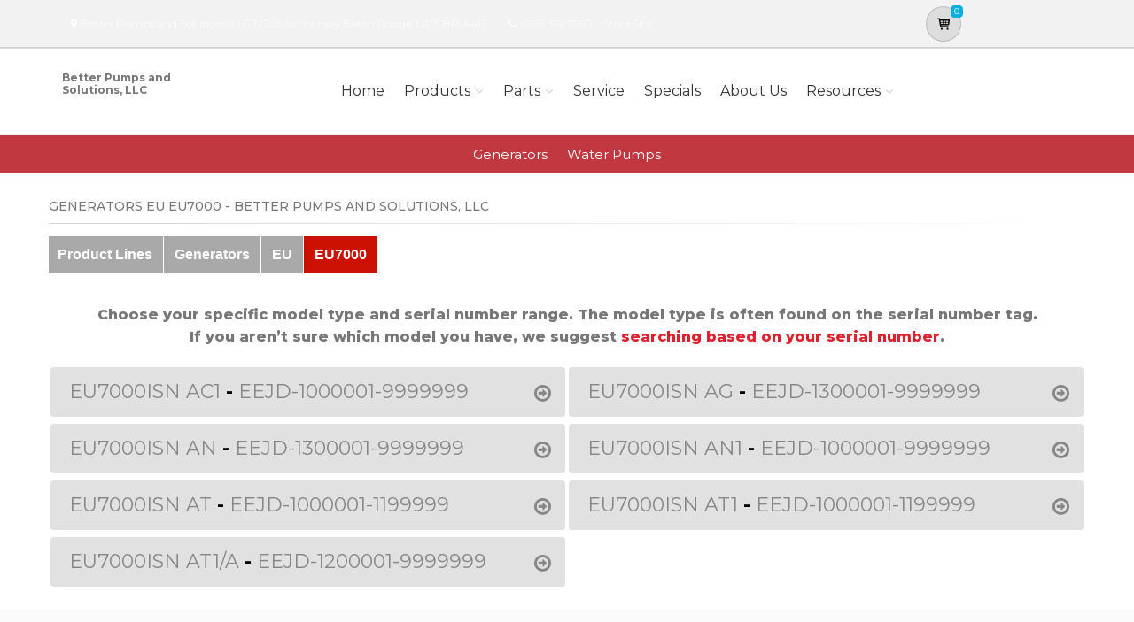

--- FILE ---
content_type: application/javascript
request_url: https://www.powerdealer.honda.com/Scripts/plugins/style-switcher.js
body_size: 781
content:
var StyleSwitcher = function () {

    return {        

        //Style Switcher
        initStyleSwitcher: function() {    
            var panel = jQuery('.style-switcher');

            jQuery('.style-switcher-btn').click(function () {
                jQuery('.style-switcher').show();
            });

            jQuery('.theme-close').click(function () {
                jQuery('.style-switcher').hide();
            });
            
            jQuery('li', panel).click(function () {
                var color = jQuery(this).attr("data-style");
                var data_header = jQuery(this).attr("data-header");
                setColor(color, data_header);
                jQuery('.list-unstyled li', panel).removeClass("theme-active");
                jQuery(this).addClass("theme-active");
            });

            var setColor = function (color, data_header) {
                jQuery('#style_color').attr("href", "assets/css/theme-colors/" + color + ".css");
                if(data_header == 'light'){
                    jQuery('.logo img').attr("src", "assets/img/themes/logo1-" + color + ".png");
                    jQuery('#logo-footer').attr("src", "assets/img/themes/logo2-" + color + ".png");
                    jQuery('.navbar-brand img').attr("src", "assets/img/themes/logo1-" + color + ".png");
                } else if(data_header == 'dark'){
                    jQuery('.logo img').attr("src", "assets/img/themes/logo1-" + color + ".png");
                    jQuery('#logo-footer').attr("src", "assets/img/themes/logo2-" + color + ".png");
                }
            }

            //Boxed Layout
            jQuery('.skins-btn').click(function(){
                jQuery(this).addClass("active-switcher-btn");
                jQuery(".handle-skins-btn").removeClass("active-switcher-btn");
                jQuery("body").addClass("dark");                
            });
            jQuery('.handle-skins-btn').click(function(){
                jQuery(this).addClass("active-switcher-btn");
                jQuery(".skins-btn").removeClass("active-switcher-btn");
                jQuery("body").removeClass("dark");                
            });


            //Boxed Layout
            jQuery('.boxed-layout-btn').click(function(){
                jQuery(this).addClass("active-switcher-btn");
                jQuery(".wide-layout-btn").removeClass("active-switcher-btn");
                jQuery("body").addClass("boxed-layout container");
            });
            jQuery('.wide-layout-btn').click(function(){
                jQuery(this).addClass("active-switcher-btn");
                jQuery(".boxed-layout-btn").removeClass("active-switcher-btn");
                jQuery("body").removeClass("boxed-layout container");
            });

        }
        
    };

}();